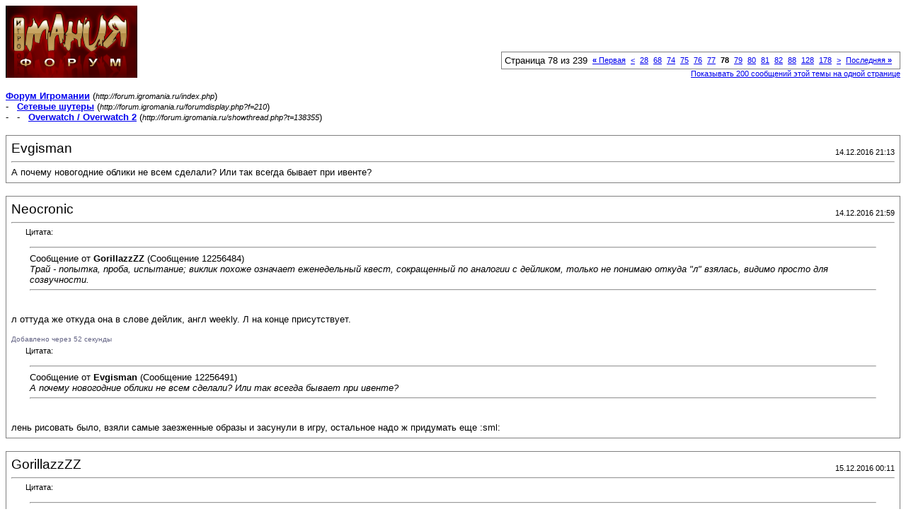

--- FILE ---
content_type: text/html; charset=windows-1251
request_url: http://forum.igromania.ru/printthread.php?s=f5eab22cf1df4298638df9ec515cdb4a&t=138355&pp=20&page=78
body_size: 5403
content:
<!DOCTYPE html PUBLIC "-//W3C//DTD XHTML 1.0 Transitional//EN" "http://www.w3.org/TR/xhtml1/DTD/xhtml1-transitional.dtd">
<html xmlns="http://www.w3.org/1999/xhtml" dir="ltr" lang="ru">
<head>
<meta http-equiv="Content-Type" content="text/html; charset=windows-1251" />
<meta name="generator" content="vBulletin 3.8.0" />
<title>Форум Игромании -  Overwatch / Overwatch 2</title>
<style type="text/css">
<!--
td, p, li, div
{
	font: 10pt verdana, geneva, lucida, 'lucida grande', arial, helvetica, sans-serif;
}
.smallfont
{
	font-size: 11px;
}
.tborder
{
	border: 1px solid #808080;
}
.thead
{
	background-color: #EEEEEE;
}
.page
{
	background-color: #FFFFFF;
	color: #000000;
}
-->
</style>
</head>
<body class="page">

<table cellpadding="0" cellspacing="0" border="0" width="100%">
<tr valign="bottom">
	<td><a href="http://forum.igromania.ru/"><img src="im-style/images/misc/vbulletin3_logo_white.gif" alt="Форум Игромании" border="0" /></a></td>
	<td align="right">
		<div class="smallfont"><div class="pagenav" align="right">
<table class="tborder" cellpadding="3" cellspacing="1" border="0">
<tr>
	<td class="vbmenu_control" style="font-weight:normal">Страница 78 из 239</td>
	<td class="alt1" nowrap="nowrap"><a rel="start" class="smallfont" href="printthread.php?s=e63a9829d774ec26cfa1c2a29101aa0e&amp;t=138355&amp;pp=20" title="Первая страница - с 1 по 20 из 4,768"><strong>&laquo;</strong> Первая</a></td>
	<td class="alt1"><a rel="prev" class="smallfont" href="printthread.php?s=e63a9829d774ec26cfa1c2a29101aa0e&amp;t=138355&amp;pp=20&amp;page=77" title="Предыдущая страница - с 1,521 по 1,540 из 4,768">&lt;</a></td>
	<td class="alt1"><a class="smallfont" href="printthread.php?s=e63a9829d774ec26cfa1c2a29101aa0e&amp;t=138355&amp;pp=20&amp;page=28" title="с 541 по 560 из 4,768"><!---50-->28</a></td><td class="alt1"><a class="smallfont" href="printthread.php?s=e63a9829d774ec26cfa1c2a29101aa0e&amp;t=138355&amp;pp=20&amp;page=68" title="с 1,341 по 1,360 из 4,768"><!---10-->68</a></td><td class="alt1"><a class="smallfont" href="printthread.php?s=e63a9829d774ec26cfa1c2a29101aa0e&amp;t=138355&amp;pp=20&amp;page=74" title="с 1,461 по 1,480 из 4,768">74</a></td><td class="alt1"><a class="smallfont" href="printthread.php?s=e63a9829d774ec26cfa1c2a29101aa0e&amp;t=138355&amp;pp=20&amp;page=75" title="с 1,481 по 1,500 из 4,768">75</a></td><td class="alt1"><a class="smallfont" href="printthread.php?s=e63a9829d774ec26cfa1c2a29101aa0e&amp;t=138355&amp;pp=20&amp;page=76" title="с 1,501 по 1,520 из 4,768">76</a></td><td class="alt1"><a class="smallfont" href="printthread.php?s=e63a9829d774ec26cfa1c2a29101aa0e&amp;t=138355&amp;pp=20&amp;page=77" title="с 1,521 по 1,540 из 4,768">77</a></td>	<td class="alt2"><span class="smallfont" title="Показано с 1,541 по 1,560 из 4,768."><strong>78</strong></span></td>
 <td class="alt1"><a class="smallfont" href="printthread.php?s=e63a9829d774ec26cfa1c2a29101aa0e&amp;t=138355&amp;pp=20&amp;page=79" title="с 1,561 по 1,580 из 4,768">79</a></td><td class="alt1"><a class="smallfont" href="printthread.php?s=e63a9829d774ec26cfa1c2a29101aa0e&amp;t=138355&amp;pp=20&amp;page=80" title="с 1,581 по 1,600 из 4,768">80</a></td><td class="alt1"><a class="smallfont" href="printthread.php?s=e63a9829d774ec26cfa1c2a29101aa0e&amp;t=138355&amp;pp=20&amp;page=81" title="с 1,601 по 1,620 из 4,768">81</a></td><td class="alt1"><a class="smallfont" href="printthread.php?s=e63a9829d774ec26cfa1c2a29101aa0e&amp;t=138355&amp;pp=20&amp;page=82" title="с 1,621 по 1,640 из 4,768">82</a></td><td class="alt1"><a class="smallfont" href="printthread.php?s=e63a9829d774ec26cfa1c2a29101aa0e&amp;t=138355&amp;pp=20&amp;page=88" title="с 1,741 по 1,760 из 4,768"><!--+10-->88</a></td><td class="alt1"><a class="smallfont" href="printthread.php?s=e63a9829d774ec26cfa1c2a29101aa0e&amp;t=138355&amp;pp=20&amp;page=128" title="с 2,541 по 2,560 из 4,768"><!--+50-->128</a></td><td class="alt1"><a class="smallfont" href="printthread.php?s=e63a9829d774ec26cfa1c2a29101aa0e&amp;t=138355&amp;pp=20&amp;page=178" title="с 3,541 по 3,560 из 4,768"><!--+100-->178</a></td>
	<td class="alt1"><a rel="next" class="smallfont" href="printthread.php?s=e63a9829d774ec26cfa1c2a29101aa0e&amp;t=138355&amp;pp=20&amp;page=79" title="Следующая страница - с 1,561 по 1,580 из 4,768">&gt;</a></td>
	<td class="alt1" nowrap="nowrap"><a class="smallfont" href="printthread.php?s=e63a9829d774ec26cfa1c2a29101aa0e&amp;t=138355&amp;pp=20&amp;page=239" title="Последняя страница - с 4,761 по 4,768 из 4,768">Последняя <strong>&raquo;</strong></a></td>
	<td class="vbmenu_control" title="printthread.php?s=e63a9829d774ec26cfa1c2a29101aa0e&amp;t=138355&amp;pp=20"><a name="PageNav"></a></td>
</tr>
</table>
</div></div>
		
		<div class="smallfont"><a href="printthread.php?s=e63a9829d774ec26cfa1c2a29101aa0e&amp;t=138355&amp;pp=200">Показывать 200 сообщений этой темы на одной странице</a></div>
		
	</td>
</tr>
</table>

<br />

<div>
	<a href="http://forum.igromania.ru/index.php" accesskey="1"><strong>Форум Игромании</strong></a>
	(<span class="smallfont"><em>http://forum.igromania.ru/index.php</em></span>)
</div>
<div>
	- &nbsp; <a href="forumdisplay.php?f=210"><strong>Сетевые шутеры</strong></a>
	(<span class="smallfont"><em>http://forum.igromania.ru/forumdisplay.php?f=210</em></span>)
</div>
<div>
	- &nbsp; - &nbsp;  <a href="showthread.php?t=138355" accesskey="3"><strong>Overwatch / Overwatch 2</strong></a>
	(<span class="smallfont"><em>http://forum.igromania.ru/showthread.php?t=138355</em></span>)
</div>

<br />

<table class="tborder" cellpadding="6" cellspacing="1" border="0" width="100%">
<tr>
	<td class="page">

		<table cellpadding="0" cellspacing="0" border="0" width="100%">
		<tr valign="bottom">
			<td style="font-size:14pt">Evgisman</td>
			<td class="smallfont" align="right">14.12.2016 21:13</td>
		</tr>
		</table>

		<hr />

		
		

		<div>А почему новогодние облики не всем сделали? Или так всегда бывает при ивенте?</div>
	</td>
</tr>
</table>
<br /><table class="tborder" cellpadding="6" cellspacing="1" border="0" width="100%">
<tr>
	<td class="page">

		<table cellpadding="0" cellspacing="0" border="0" width="100%">
		<tr valign="bottom">
			<td style="font-size:14pt">Neocronic</td>
			<td class="smallfont" align="right">14.12.2016 21:59</td>
		</tr>
		</table>

		<hr />

		
		

		<div><div style="margin:20px; margin-top:5px; ">
	<div class="smallfont" style="margin-bottom:2px">Цитата:</div>
	<table cellpadding="6" cellspacing="0" border="0" width="100%">
	<tr>
		<td class="alt2">
			<hr />
			
				<div>
					Сообщение от <strong>GorillazzZZ</strong>
					(Сообщение 12256484)
				</div>
				<div style="font-style:italic">Трай - попытка, проба, испытание; виклик похоже означает еженедельный квест, сокращенный по аналогии с дейликом, только не понимаю откуда &quot;л&quot; взялась, видимо просто для созвучности.</div>
			
			<hr />
		</td>
	</tr>
	</table>
</div>л оттуда же откуда она в слове дейлик, англ weekly. Л на конце присутствует.<br />
<br />
<font size="1"><font color="#666686">Добавлено через 52 секунды</font></font><br />
<div style="margin:20px; margin-top:5px; ">
	<div class="smallfont" style="margin-bottom:2px">Цитата:</div>
	<table cellpadding="6" cellspacing="0" border="0" width="100%">
	<tr>
		<td class="alt2">
			<hr />
			
				<div>
					Сообщение от <strong>Evgisman</strong>
					(Сообщение 12256491)
				</div>
				<div style="font-style:italic">А почему новогодние облики не всем сделали? Или так всегда бывает при ивенте?</div>
			
			<hr />
		</td>
	</tr>
	</table>
</div>лень рисовать было, взяли самые заезженные образы и засунули в игру, остальное надо ж придумать еще :sml:</div>
	</td>
</tr>
</table>
<br /><table class="tborder" cellpadding="6" cellspacing="1" border="0" width="100%">
<tr>
	<td class="page">

		<table cellpadding="0" cellspacing="0" border="0" width="100%">
		<tr valign="bottom">
			<td style="font-size:14pt">GorillazzZZ</td>
			<td class="smallfont" align="right">15.12.2016 00:11</td>
		</tr>
		</table>

		<hr />

		
		

		<div><div style="margin:20px; margin-top:5px; ">
	<div class="smallfont" style="margin-bottom:2px">Цитата:</div>
	<table cellpadding="6" cellspacing="0" border="0" width="100%">
	<tr>
		<td class="alt2">
			<hr />
			
				<div>
					Сообщение от <strong>Neocronic</strong>
					(Сообщение 12256510)
				</div>
				<div style="font-style:italic">л оттуда же откуда она в слове дейлик, англ weekly. Л на конце присутствует.</div>
			
			<hr />
		</td>
	</tr>
	</table>
</div>Без тебя разобрался уже к счастью кэп, когда писал пост почему то забыл, очевидно сказалось переутомление после работы, а пост лень было менять, потому что я ни кому вопросов не задавал и не просил объяснять что либо. Но некр пришел и спас мир.</div>
	</td>
</tr>
</table>
<br /><table class="tborder" cellpadding="6" cellspacing="1" border="0" width="100%">
<tr>
	<td class="page">

		<table cellpadding="0" cellspacing="0" border="0" width="100%">
		<tr valign="bottom">
			<td style="font-size:14pt">ShadowJack</td>
			<td class="smallfont" align="right">15.12.2016 11:02</td>
		</tr>
		</table>

		<hr />

		
		

		<div><div style="margin:20px; margin-top:5px; ">
	<div class="smallfont" style="margin-bottom:2px">Цитата:</div>
	<table cellpadding="6" cellspacing="0" border="0" width="100%">
	<tr>
		<td class="alt2">
			<hr />
			
				<div>
					Сообщение от <strong>Neocronic</strong>
					(Сообщение 12256266)
				</div>
				<div style="font-style:italic">Ага, еще б усиление дропа х2 - х3 для тех кто редко и мало играет. Чтобы зайти, за 2 матча выбить все скины и свалить еще на полгода.</div>
			
			<hr />
		</td>
	</tr>
	</table>
</div>Современные люди преуспевают в нахождении бесполезных занятий.</div>
	</td>
</tr>
</table>
<br /><table class="tborder" cellpadding="6" cellspacing="1" border="0" width="100%">
<tr>
	<td class="page">

		<table cellpadding="0" cellspacing="0" border="0" width="100%">
		<tr valign="bottom">
			<td style="font-size:14pt">ChaoSKnight</td>
			<td class="smallfont" align="right">15.12.2016 12:11</td>
		</tr>
		</table>

		<hr />

		
		

		<div>ЧИтаю тему и такое впечатление, что все поголовно поехали.<br />
Скины, дроп, сундуки, что выпало, что выпустили, и так по кругу страница а страницей. В Чём смысл всего этого дерьма вообще?</div>
	</td>
</tr>
</table>
<br /><table class="tborder" cellpadding="6" cellspacing="1" border="0" width="100%">
<tr>
	<td class="page">

		<table cellpadding="0" cellspacing="0" border="0" width="100%">
		<tr valign="bottom">
			<td style="font-size:14pt">Neocronic</td>
			<td class="smallfont" align="right">15.12.2016 15:21</td>
		</tr>
		</table>

		<hr />

		
		

		<div><div style="margin:20px; margin-top:5px; ">
	<div class="smallfont" style="margin-bottom:2px">Цитата:</div>
	<table cellpadding="6" cellspacing="0" border="0" width="100%">
	<tr>
		<td class="alt2">
			<hr />
			
				<div>
					Сообщение от <strong>ChaoSKnight</strong>
					(Сообщение 12256685)
				</div>
				<div style="font-style:italic">ЧИтаю тему и такое впечатление, что все поголовно поехали.<br />
Скины, дроп, сундуки, что выпало, что выпустили, и так по кругу страница а страницей. В Чём смысл всего этого дерьма вообще?</div>
			
			<hr />
		</td>
	</tr>
	</table>
</div>Это Оверватч, детка! Тут смысл всей игры апать уровни и открывать сундуки, был бы другой какой смысл, то уровней и сундуков со скинами бы не было. А так... Ну собственно ты все видишь на предыдущих страницах.</div>
	</td>
</tr>
</table>
<br /><table class="tborder" cellpadding="6" cellspacing="1" border="0" width="100%">
<tr>
	<td class="page">

		<table cellpadding="0" cellspacing="0" border="0" width="100%">
		<tr valign="bottom">
			<td style="font-size:14pt">ShadowJack</td>
			<td class="smallfont" align="right">15.12.2016 15:28</td>
		</tr>
		</table>

		<hr />

		
		

		<div><div style="margin:20px; margin-top:5px; ">
	<div class="smallfont" style="margin-bottom:2px">Цитата:</div>
	<table cellpadding="6" cellspacing="0" border="0" width="100%">
	<tr>
		<td class="alt2">
			<hr />
			
				<div>
					Сообщение от <strong>ChaoSKnight</strong>
					(Сообщение 12256685)
				</div>
				<div style="font-style:italic">В Чём смысл всего этого дерьма вообще?</div>
			
			<hr />
		</td>
	</tr>
	</table>
</div>Наращивание епениса, это всегда в том или ином виде канает. Хотя если ты играешь в игру, то в этом есть некий эстетический смысл.<br />
<div style="margin:20px; margin-top:5px; ">
	<div class="smallfont" style="margin-bottom:2px">Цитата:</div>
	<table cellpadding="6" cellspacing="0" border="0" width="100%">
	<tr>
		<td class="alt2">
			<hr />
			
				<div>
					Сообщение от <strong>Neocronic</strong>
					(Сообщение 12256757)
				</div>
				<div style="font-style:italic">Тут смысл всей игры апать уровни и открывать сундуки</div>
			
			<hr />
		</td>
	</tr>
	</table>
</div>Проблемы не у игры, проблемы в тебе.</div>
	</td>
</tr>
</table>
<br /><table class="tborder" cellpadding="6" cellspacing="1" border="0" width="100%">
<tr>
	<td class="page">

		<table cellpadding="0" cellspacing="0" border="0" width="100%">
		<tr valign="bottom">
			<td style="font-size:14pt">Kaystar</td>
			<td class="smallfont" align="right">15.12.2016 16:46</td>
		</tr>
		</table>

		<hr />

		
		

		<div>Если сезонные поинты закончатся то что будет? Больше нельзя будет в сезонах участвовать?</div>
	</td>
</tr>
</table>
<br /><table class="tborder" cellpadding="6" cellspacing="1" border="0" width="100%">
<tr>
	<td class="page">

		<table cellpadding="0" cellspacing="0" border="0" width="100%">
		<tr valign="bottom">
			<td style="font-size:14pt">Evgisman</td>
			<td class="smallfont" align="right">15.12.2016 16:58</td>
		</tr>
		</table>

		<hr />

		
		

		<div>Поиграл наконец-то в аркаду. Оказывается тут дают каждую неделю контейнеры за победу, вот это здорово конечно. Режим без ограничений мне понравился, буду иногда играть в него.</div>
	</td>
</tr>
</table>
<br /><table class="tborder" cellpadding="6" cellspacing="1" border="0" width="100%">
<tr>
	<td class="page">

		<table cellpadding="0" cellspacing="0" border="0" width="100%">
		<tr valign="bottom">
			<td style="font-size:14pt">Avakand</td>
			<td class="smallfont" align="right">15.12.2016 17:27</td>
		</tr>
		</table>

		<hr />

		
		

		<div><b>Kaystar</b>, ты про те, которые даются за победу и отнимаются за поражение в ранкеде? Они просто показывают твой текущий рейтинг в ранкеде, чем больше - тем лучше ты играешь, тем выше лига (бронза -&gt; серебро -&gt; золото -&gt; платина -&gt; алмаз -&gt; мастер). Ниже нуля они уйти не могут.</div>
	</td>
</tr>
</table>
<br /><table class="tborder" cellpadding="6" cellspacing="1" border="0" width="100%">
<tr>
	<td class="page">

		<table cellpadding="0" cellspacing="0" border="0" width="100%">
		<tr valign="bottom">
			<td style="font-size:14pt">$ith</td>
			<td class="smallfont" align="right">15.12.2016 17:47</td>
		</tr>
		</table>

		<hr />

		
		

		<div><div style="margin:20px; margin-top:5px; ">
	<div class="smallfont" style="margin-bottom:2px">Цитата:</div>
	<table cellpadding="6" cellspacing="0" border="0" width="100%">
	<tr>
		<td class="alt2">
			<hr />
			
				   ЧИтаю тему и такое впечатление, что все поголовно поехали.<br />
Скины, дроп, сундуки, что выпало, что выпустили, и так по кругу страница а страницей. В Чём смысл всего этого дерьма вообще?
			
			<hr />
		</td>
	</tr>
	</table>
</div>Подмена понятий. Ты читаешь одну страницу, т.к. в целом в теме обсуждают детали геймплея. Евент запустился вот и обсуждают новый пак. Закос под крутого перчугоса не проканал.<br />
<br />
Мало как-то всего завезли. Нужно больше штанов. И как я ненавижу граффити &gt;.&lt; Вот это вообще ниочем.</div>
	</td>
</tr>
</table>
<br /><table class="tborder" cellpadding="6" cellspacing="1" border="0" width="100%">
<tr>
	<td class="page">

		<table cellpadding="0" cellspacing="0" border="0" width="100%">
		<tr valign="bottom">
			<td style="font-size:14pt">Kaystar</td>
			<td class="smallfont" align="right">15.12.2016 18:10</td>
		</tr>
		</table>

		<hr />

		
		

		<div><div style="margin:20px; margin-top:5px; ">
	<div class="smallfont" style="margin-bottom:2px">Цитата:</div>
	<table cellpadding="6" cellspacing="0" border="0" width="100%">
	<tr>
		<td class="alt2">
			<hr />
			
				<div>
					Сообщение от <strong>Avakand</strong>
					(Сообщение 12256819)
				</div>
				<div style="font-style:italic"><b>Kaystar</b>, ты про те, которые даются за победу и отнимаются за поражение в ранкеде? Они просто показывают твой текущий рейтинг в ранкеде, чем больше - тем лучше ты играешь, тем выше лига (бронза -&gt; серебро -&gt; золото -&gt; платина -&gt; алмаз -&gt; мастер). Ниже нуля они уйти не могут.</div>
			
			<hr />
		</td>
	</tr>
	</table>
</div>Да про них. Ну тогда нормально. А то иногда такие ганджубасы в команде попадаются, что ты хоть как не играй но все равно команда сливает.<br />
<br />
<font size="1"><font color="#666686">Добавлено через 56 секунд</font></font><br />
<div style="margin:20px; margin-top:5px; ">
	<div class="smallfont" style="margin-bottom:2px">Цитата:</div>
	<table cellpadding="6" cellspacing="0" border="0" width="100%">
	<tr>
		<td class="alt2">
			<hr />
			
				<div>
					Сообщение от <strong>ChaoSKnight</strong>
					(Сообщение 12256685)
				</div>
				<div style="font-style:italic">ЧИтаю тему и такое впечатление, что все поголовно поехали.<br />
Скины, дроп, сундуки, что выпало, что выпустили, и так по кругу страница а страницей. В Чём смысл всего этого дерьма вообще?</div>
			
			<hr />
		</td>
	</tr>
	</table>
</div>Ну так больше скинов и веселее играть. Старые то надоедают. Так что все нормально.</div>
	</td>
</tr>
</table>
<br /><table class="tborder" cellpadding="6" cellspacing="1" border="0" width="100%">
<tr>
	<td class="page">

		<table cellpadding="0" cellspacing="0" border="0" width="100%">
		<tr valign="bottom">
			<td style="font-size:14pt">Vegeta</td>
			<td class="smallfont" align="right">15.12.2016 18:18</td>
		</tr>
		</table>

		<hr />

		
		

		<div>Дзен, Макря, Виня и Трусер прям ня. 2 режима новых, а точнее один, мальца тоска, но это кому как. Вообще, со всей этой аркадой выбивать сундуки стало в 100 раз веселее и быстрее. Другое дело, что нет времени на Овер. ( &#865;° &#860;&#662; &#865;°)</div>
	</td>
</tr>
</table>
<br /><table class="tborder" cellpadding="6" cellspacing="1" border="0" width="100%">
<tr>
	<td class="page">

		<table cellpadding="0" cellspacing="0" border="0" width="100%">
		<tr valign="bottom">
			<td style="font-size:14pt">Льюс Терин</td>
			<td class="smallfont" align="right">15.12.2016 19:49</td>
		</tr>
		</table>

		<hr />

		
		

		<div><div style="margin:20px; margin-top:5px; ">
	<div class="smallfont" style="margin-bottom:2px">Цитата:</div>
	<table cellpadding="6" cellspacing="0" border="0" width="100%">
	<tr>
		<td class="alt2">
			<hr />
			
				<div>
					Сообщение от <strong>ChaoSKnight</strong>
					(Сообщение 12256685)
				</div>
				<div style="font-style:italic">В Чём смысл всего этого дерьма вообще?</div>
			
			<hr />
		</td>
	</tr>
	</table>
</div>Какой смысл играть в игру если в ней нет скинов?</div>
	</td>
</tr>
</table>
<br /><table class="tborder" cellpadding="6" cellspacing="1" border="0" width="100%">
<tr>
	<td class="page">

		<table cellpadding="0" cellspacing="0" border="0" width="100%">
		<tr valign="bottom">
			<td style="font-size:14pt">Neocronic</td>
			<td class="smallfont" align="right">15.12.2016 21:38</td>
		</tr>
		</table>

		<hr />

		
		

		<div><div style="margin:20px; margin-top:5px; ">
	<div class="smallfont" style="margin-bottom:2px">Цитата:</div>
	<table cellpadding="6" cellspacing="0" border="0" width="100%">
	<tr>
		<td class="alt2">
			<hr />
			
				<div>
					Сообщение от <strong>Льюс Терин</strong>
					(Сообщение 12256880)
				</div>
				<div style="font-style:italic">Какой смысл играть в игру если в ней нет скинов?</div>
			
			<hr />
		</td>
	</tr>
	</table>
</div>Геймплей не? Или щас играют онли в скины, а игры сами так побоку идут? По щас люди играют в контру 1.6 например. И много там скинов ты видел? :sml:</div>
	</td>
</tr>
</table>
<br /><table class="tborder" cellpadding="6" cellspacing="1" border="0" width="100%">
<tr>
	<td class="page">

		<table cellpadding="0" cellspacing="0" border="0" width="100%">
		<tr valign="bottom">
			<td style="font-size:14pt">Льюс Терин</td>
			<td class="smallfont" align="right">15.12.2016 21:39</td>
		</tr>
		</table>

		<hr />

		
		

		<div><div style="margin:20px; margin-top:5px; ">
	<div class="smallfont" style="margin-bottom:2px">Цитата:</div>
	<table cellpadding="6" cellspacing="0" border="0" width="100%">
	<tr>
		<td class="alt2">
			<hr />
			
				<div>
					Сообщение от <strong>Neocronic</strong>
					(Сообщение 12256952)
				</div>
				<div style="font-style:italic">По щас люди играют в контру 1.6 например.</div>
			
			<hr />
		</td>
	</tr>
	</table>
</div>Это отсталые старперы.</div>
	</td>
</tr>
</table>
<br /><table class="tborder" cellpadding="6" cellspacing="1" border="0" width="100%">
<tr>
	<td class="page">

		<table cellpadding="0" cellspacing="0" border="0" width="100%">
		<tr valign="bottom">
			<td style="font-size:14pt">Neocronic</td>
			<td class="smallfont" align="right">15.12.2016 21:58</td>
		</tr>
		</table>

		<hr />

		
		

		<div><div style="margin:20px; margin-top:5px; ">
	<div class="smallfont" style="margin-bottom:2px">Цитата:</div>
	<table cellpadding="6" cellspacing="0" border="0" width="100%">
	<tr>
		<td class="alt2">
			<hr />
			
				<div>
					Сообщение от <strong>Льюс Терин</strong>
					(Сообщение 12256953)
				</div>
				<div style="font-style:italic">Это отсталые старперы.</div>
			
			<hr />
		</td>
	</tr>
	</table>
</div>А ты походу продвинутый ньюфаг? Наверное один из тех на ком щас Гейб подымается, продавая перчатки в сундуках :Grin:<br />
<br />
В овере кстати заметно сильно ради чего народ играет в игру. Переодически бывает захожу с братом двоюродным сыграть, который ноулайфер и уже 500+ уровня. Кривой балансер кидает меня с ним в пати против таких же 500+ И вот хоть бы один играл на свои 500+ Чаще всего у чувака куча разномастых скинов и скилл 0. Как будто его до 500 уровня паровозили, а он ток и делал что сундуки открывал. Либо он купил акк 500+ уровня с рук. <br />
В ранкеде такие порой встречаются раки, что можно за вечер на дно рейтинга улететь, если соло или вдвоем играть. Очень редко когда бывает 2 раза подряд победить. Обычно 5 раз проигрываем подряд, потому что против нас тима с голосом, а у нас чуваки по всей карте бегают и ток мы с братом хоть как то кооперируемся вместе.</div>
	</td>
</tr>
</table>
<br /><table class="tborder" cellpadding="6" cellspacing="1" border="0" width="100%">
<tr>
	<td class="page">

		<table cellpadding="0" cellspacing="0" border="0" width="100%">
		<tr valign="bottom">
			<td style="font-size:14pt">Льюс Терин</td>
			<td class="smallfont" align="right">15.12.2016 22:05</td>
		</tr>
		</table>

		<hr />

		
		

		<div>Ну взял пару паков по 50 сундуков, и все.</div>
	</td>
</tr>
</table>
<br /><table class="tborder" cellpadding="6" cellspacing="1" border="0" width="100%">
<tr>
	<td class="page">

		<table cellpadding="0" cellspacing="0" border="0" width="100%">
		<tr valign="bottom">
			<td style="font-size:14pt">ChaoSKnight</td>
			<td class="smallfont" align="right">16.12.2016 00:12</td>
		</tr>
		</table>

		<hr />

		
		

		<div><div style="margin:20px; margin-top:5px; ">
	<div class="smallfont" style="margin-bottom:2px">Цитата:</div>
	<table cellpadding="6" cellspacing="0" border="0" width="100%">
	<tr>
		<td class="alt2">
			<hr />
			
				<div>
					Сообщение от <strong>$ith</strong>
					(Сообщение 12256827)
				</div>
				<div style="font-style:italic">Подмена понятий. Ты читаешь одну страницу, т.к. в целом в теме обсуждают детали геймплея. Евент запустился вот и обсуждают новый пак. Закос под крутого перчугоса не проканал.</div>
			
			<hr />
		</td>
	</tr>
	</table>
</div>Это у тебя не проканал закос хоть под что-то адекватное, а я тему читаю 2 месяца, и тут скины и сундуки с каждого ивента обсуждаются по 2 недели, потом следующий ивент и опять скины с сундуками, потом чуток пообсирают симметру старую и опять про скины, теперь уже на неё и вообще на всё, что попадается под руку. В то же время открываю темку по доте, где предметов в сотни раз больше и они торгуются за реальные рубли и там в 10 раз меньше разговоров про шмот.</div>
	</td>
</tr>
</table>
<br /><table class="tborder" cellpadding="6" cellspacing="1" border="0" width="100%">
<tr>
	<td class="page">

		<table cellpadding="0" cellspacing="0" border="0" width="100%">
		<tr valign="bottom">
			<td style="font-size:14pt">$ith</td>
			<td class="smallfont" align="right">16.12.2016 00:37</td>
		</tr>
		</table>

		<hr />

		
		

		<div><div style="margin:20px; margin-top:5px; ">
	<div class="smallfont" style="margin-bottom:2px">Цитата:</div>
	<table cellpadding="6" cellspacing="0" border="0" width="100%">
	<tr>
		<td class="alt2">
			<hr />
			
				Это у тебя не проканал закос хоть под что-то адекватное, а я тему читаю 2 месяца, и тут скины и сундуки с каждого ивента обсуждаются по 2 недели, потом следующий ивент и опять скины с сундуками, потом чуток пообсирают симметру старую и опять про скины
			
			<hr />
		</td>
	</tr>
	</table>
</div>Вранье.<br />
<div style="margin:20px; margin-top:5px; ">
	<div class="smallfont" style="margin-bottom:2px">Цитата:</div>
	<table cellpadding="6" cellspacing="0" border="0" width="100%">
	<tr>
		<td class="alt2">
			<hr />
			
				По щас люди играют в контру 1.6 например.
			
			<hr />
		</td>
	</tr>
	</table>
</div>Я бы их всех обнял, подарил бы коробочку с овервотчем или батлфилдом каким-нибудь, и посадил бы играть. Силой если нужно. Но я не могу, поэтому просто сочувствую :) И если вспоминать кс, то кс: го постоянно висит в топе продаж стима и там есть лутбоксы и на аукционых барыжат скинами пушечек по тридцать тысяч рублей :):) и да, их охотно покупают.</div>
	</td>
</tr>
</table>
<br />

<br />

<table cellpadding="0" cellspacing="0" border="0" width="100%">
<tr valign="top">
	<td class="smallfont">Часовой пояс GMT +4, время: <span class="time">16:33</span>.</td>
	<td align="right">
		<div class="smallfont"><div class="pagenav" align="right">
<table class="tborder" cellpadding="3" cellspacing="1" border="0">
<tr>
	<td class="vbmenu_control" style="font-weight:normal">Страница 78 из 239</td>
	<td class="alt1" nowrap="nowrap"><a rel="start" class="smallfont" href="printthread.php?s=e63a9829d774ec26cfa1c2a29101aa0e&amp;t=138355&amp;pp=20" title="Первая страница - с 1 по 20 из 4,768"><strong>&laquo;</strong> Первая</a></td>
	<td class="alt1"><a rel="prev" class="smallfont" href="printthread.php?s=e63a9829d774ec26cfa1c2a29101aa0e&amp;t=138355&amp;pp=20&amp;page=77" title="Предыдущая страница - с 1,521 по 1,540 из 4,768">&lt;</a></td>
	<td class="alt1"><a class="smallfont" href="printthread.php?s=e63a9829d774ec26cfa1c2a29101aa0e&amp;t=138355&amp;pp=20&amp;page=28" title="с 541 по 560 из 4,768"><!---50-->28</a></td><td class="alt1"><a class="smallfont" href="printthread.php?s=e63a9829d774ec26cfa1c2a29101aa0e&amp;t=138355&amp;pp=20&amp;page=68" title="с 1,341 по 1,360 из 4,768"><!---10-->68</a></td><td class="alt1"><a class="smallfont" href="printthread.php?s=e63a9829d774ec26cfa1c2a29101aa0e&amp;t=138355&amp;pp=20&amp;page=74" title="с 1,461 по 1,480 из 4,768">74</a></td><td class="alt1"><a class="smallfont" href="printthread.php?s=e63a9829d774ec26cfa1c2a29101aa0e&amp;t=138355&amp;pp=20&amp;page=75" title="с 1,481 по 1,500 из 4,768">75</a></td><td class="alt1"><a class="smallfont" href="printthread.php?s=e63a9829d774ec26cfa1c2a29101aa0e&amp;t=138355&amp;pp=20&amp;page=76" title="с 1,501 по 1,520 из 4,768">76</a></td><td class="alt1"><a class="smallfont" href="printthread.php?s=e63a9829d774ec26cfa1c2a29101aa0e&amp;t=138355&amp;pp=20&amp;page=77" title="с 1,521 по 1,540 из 4,768">77</a></td>	<td class="alt2"><span class="smallfont" title="Показано с 1,541 по 1,560 из 4,768."><strong>78</strong></span></td>
 <td class="alt1"><a class="smallfont" href="printthread.php?s=e63a9829d774ec26cfa1c2a29101aa0e&amp;t=138355&amp;pp=20&amp;page=79" title="с 1,561 по 1,580 из 4,768">79</a></td><td class="alt1"><a class="smallfont" href="printthread.php?s=e63a9829d774ec26cfa1c2a29101aa0e&amp;t=138355&amp;pp=20&amp;page=80" title="с 1,581 по 1,600 из 4,768">80</a></td><td class="alt1"><a class="smallfont" href="printthread.php?s=e63a9829d774ec26cfa1c2a29101aa0e&amp;t=138355&amp;pp=20&amp;page=81" title="с 1,601 по 1,620 из 4,768">81</a></td><td class="alt1"><a class="smallfont" href="printthread.php?s=e63a9829d774ec26cfa1c2a29101aa0e&amp;t=138355&amp;pp=20&amp;page=82" title="с 1,621 по 1,640 из 4,768">82</a></td><td class="alt1"><a class="smallfont" href="printthread.php?s=e63a9829d774ec26cfa1c2a29101aa0e&amp;t=138355&amp;pp=20&amp;page=88" title="с 1,741 по 1,760 из 4,768"><!--+10-->88</a></td><td class="alt1"><a class="smallfont" href="printthread.php?s=e63a9829d774ec26cfa1c2a29101aa0e&amp;t=138355&amp;pp=20&amp;page=128" title="с 2,541 по 2,560 из 4,768"><!--+50-->128</a></td><td class="alt1"><a class="smallfont" href="printthread.php?s=e63a9829d774ec26cfa1c2a29101aa0e&amp;t=138355&amp;pp=20&amp;page=178" title="с 3,541 по 3,560 из 4,768"><!--+100-->178</a></td>
	<td class="alt1"><a rel="next" class="smallfont" href="printthread.php?s=e63a9829d774ec26cfa1c2a29101aa0e&amp;t=138355&amp;pp=20&amp;page=79" title="Следующая страница - с 1,561 по 1,580 из 4,768">&gt;</a></td>
	<td class="alt1" nowrap="nowrap"><a class="smallfont" href="printthread.php?s=e63a9829d774ec26cfa1c2a29101aa0e&amp;t=138355&amp;pp=20&amp;page=239" title="Последняя страница - с 4,761 по 4,768 из 4,768">Последняя <strong>&raquo;</strong></a></td>
	<td class="vbmenu_control" title="printthread.php?s=e63a9829d774ec26cfa1c2a29101aa0e&amp;t=138355&amp;pp=20"><a name="PageNav"></a></td>
</tr>
</table>
</div></div>
		
		<div class="smallfont"><a href="printthread.php?s=e63a9829d774ec26cfa1c2a29101aa0e&amp;t=138355&amp;pp=200">Показывать 200 сообщений этой темы на одной странице</a></div>
		
	</td>
</tr>
</table>

<p class="smallfont" align="center">
	Powered by vBulletin&reg; Version 3.8.0<br />Copyright &copy;2000 - 2026, Jelsoft Enterprises Ltd. 
	<br />
	
</p>

</body>
</html>